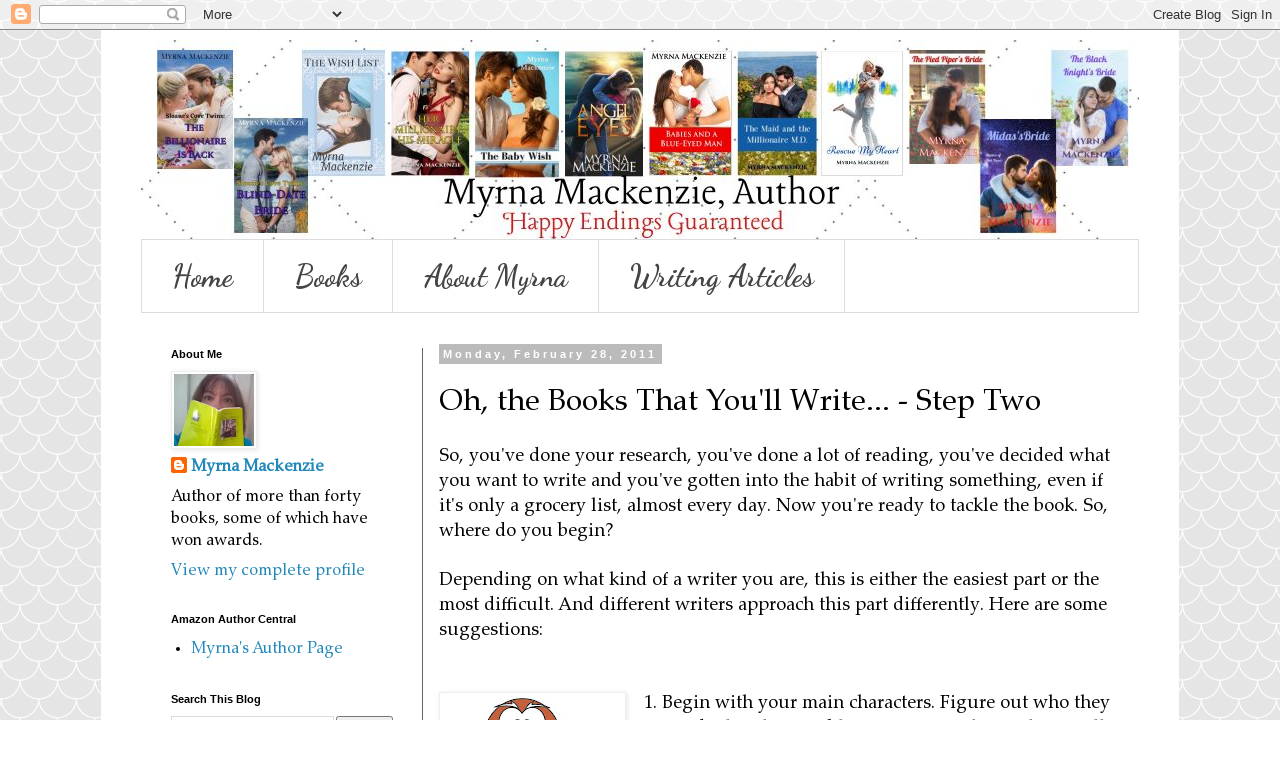

--- FILE ---
content_type: text/html; charset=UTF-8
request_url: https://myrnamackenzie.blogspot.com/2011/02/oh-books-that-youll-write-step-two.html
body_size: 14909
content:
<!DOCTYPE html>
<html class='v2' dir='ltr' lang='en' xmlns='http://www.w3.org/1999/xhtml' xmlns:b='http://www.google.com/2005/gml/b' xmlns:data='http://www.google.com/2005/gml/data' xmlns:expr='http://www.google.com/2005/gml/expr'>
<head>
<link href='https://www.blogger.com/static/v1/widgets/335934321-css_bundle_v2.css' rel='stylesheet' type='text/css'/>
<!-- Google tag (gtag.js) -->
<script async='async' src='https://www.googletagmanager.com/gtag/js?id=UA-84149585-1'></script>
<script>
  window.dataLayer = window.dataLayer || [];
  function gtag(){dataLayer.push(arguments);}
  gtag('js', new Date());

  gtag('config', 'UA-84149585-1');
</script>
<meta content='width=1100' name='viewport'/>
<meta content='text/html; charset=UTF-8' http-equiv='Content-Type'/>
<meta content='blogger' name='generator'/>
<link href='https://myrnamackenzie.blogspot.com/favicon.ico' rel='icon' type='image/x-icon'/>
<link href='https://myrnamackenzie.blogspot.com/2011/02/oh-books-that-youll-write-step-two.html' rel='canonical'/>
<link rel="alternate" type="application/atom+xml" title="Author Myrna Mackenzie: Happy Endings Guaranteed - Atom" href="https://myrnamackenzie.blogspot.com/feeds/posts/default" />
<link rel="alternate" type="application/rss+xml" title="Author Myrna Mackenzie: Happy Endings Guaranteed - RSS" href="https://myrnamackenzie.blogspot.com/feeds/posts/default?alt=rss" />
<link rel="service.post" type="application/atom+xml" title="Author Myrna Mackenzie: Happy Endings Guaranteed - Atom" href="https://www.blogger.com/feeds/357221365979252249/posts/default" />

<link rel="alternate" type="application/atom+xml" title="Author Myrna Mackenzie: Happy Endings Guaranteed - Atom" href="https://myrnamackenzie.blogspot.com/feeds/526481538010905250/comments/default" />
<!--Can't find substitution for tag [blog.ieCssRetrofitLinks]-->
<link href='https://blogger.googleusercontent.com/img/b/R29vZ2xl/AVvXsEhmc-kVeE9-Wp1MDZ46bG_vnoUgxhHsi2P9xjP47Rhw4_Q9KNePCTAyoOueWDZcIsFQykpraYxAQu9mcbUpCuF-sJIC9ErTzVDIReThv-xGWT5IjwZRSeeaZLyBvMV3F3vgwTSLoxE3Uec/s320/Books+owl_WEB.jpg' rel='image_src'/>
<meta content='https://myrnamackenzie.blogspot.com/2011/02/oh-books-that-youll-write-step-two.html' property='og:url'/>
<meta content='Oh, the Books That You&#39;ll Write... - Step Two' property='og:title'/>
<meta content='Author Myrna Mackenzie shares books, writing tips, crafts and internet fun.' property='og:description'/>
<meta content='https://blogger.googleusercontent.com/img/b/R29vZ2xl/AVvXsEhmc-kVeE9-Wp1MDZ46bG_vnoUgxhHsi2P9xjP47Rhw4_Q9KNePCTAyoOueWDZcIsFQykpraYxAQu9mcbUpCuF-sJIC9ErTzVDIReThv-xGWT5IjwZRSeeaZLyBvMV3F3vgwTSLoxE3Uec/w1200-h630-p-k-no-nu/Books+owl_WEB.jpg' property='og:image'/>
<title>Author Myrna Mackenzie: Happy Endings Guaranteed: Oh, the Books That You'll Write... - Step Two</title>
<style type='text/css'>@font-face{font-family:'Dancing Script';font-style:normal;font-weight:400;font-display:swap;src:url(//fonts.gstatic.com/s/dancingscript/v29/If2RXTr6YS-zF4S-kcSWSVi_szLviuEHiC4Wl-8.woff2)format('woff2');unicode-range:U+0102-0103,U+0110-0111,U+0128-0129,U+0168-0169,U+01A0-01A1,U+01AF-01B0,U+0300-0301,U+0303-0304,U+0308-0309,U+0323,U+0329,U+1EA0-1EF9,U+20AB;}@font-face{font-family:'Dancing Script';font-style:normal;font-weight:400;font-display:swap;src:url(//fonts.gstatic.com/s/dancingscript/v29/If2RXTr6YS-zF4S-kcSWSVi_szLuiuEHiC4Wl-8.woff2)format('woff2');unicode-range:U+0100-02BA,U+02BD-02C5,U+02C7-02CC,U+02CE-02D7,U+02DD-02FF,U+0304,U+0308,U+0329,U+1D00-1DBF,U+1E00-1E9F,U+1EF2-1EFF,U+2020,U+20A0-20AB,U+20AD-20C0,U+2113,U+2C60-2C7F,U+A720-A7FF;}@font-face{font-family:'Dancing Script';font-style:normal;font-weight:400;font-display:swap;src:url(//fonts.gstatic.com/s/dancingscript/v29/If2RXTr6YS-zF4S-kcSWSVi_szLgiuEHiC4W.woff2)format('woff2');unicode-range:U+0000-00FF,U+0131,U+0152-0153,U+02BB-02BC,U+02C6,U+02DA,U+02DC,U+0304,U+0308,U+0329,U+2000-206F,U+20AC,U+2122,U+2191,U+2193,U+2212,U+2215,U+FEFF,U+FFFD;}@font-face{font-family:'Dancing Script';font-style:normal;font-weight:700;font-display:swap;src:url(//fonts.gstatic.com/s/dancingscript/v29/If2RXTr6YS-zF4S-kcSWSVi_szLviuEHiC4Wl-8.woff2)format('woff2');unicode-range:U+0102-0103,U+0110-0111,U+0128-0129,U+0168-0169,U+01A0-01A1,U+01AF-01B0,U+0300-0301,U+0303-0304,U+0308-0309,U+0323,U+0329,U+1EA0-1EF9,U+20AB;}@font-face{font-family:'Dancing Script';font-style:normal;font-weight:700;font-display:swap;src:url(//fonts.gstatic.com/s/dancingscript/v29/If2RXTr6YS-zF4S-kcSWSVi_szLuiuEHiC4Wl-8.woff2)format('woff2');unicode-range:U+0100-02BA,U+02BD-02C5,U+02C7-02CC,U+02CE-02D7,U+02DD-02FF,U+0304,U+0308,U+0329,U+1D00-1DBF,U+1E00-1E9F,U+1EF2-1EFF,U+2020,U+20A0-20AB,U+20AD-20C0,U+2113,U+2C60-2C7F,U+A720-A7FF;}@font-face{font-family:'Dancing Script';font-style:normal;font-weight:700;font-display:swap;src:url(//fonts.gstatic.com/s/dancingscript/v29/If2RXTr6YS-zF4S-kcSWSVi_szLgiuEHiC4W.woff2)format('woff2');unicode-range:U+0000-00FF,U+0131,U+0152-0153,U+02BB-02BC,U+02C6,U+02DA,U+02DC,U+0304,U+0308,U+0329,U+2000-206F,U+20AC,U+2122,U+2191,U+2193,U+2212,U+2215,U+FEFF,U+FFFD;}</style>
<style id='page-skin-1' type='text/css'><!--
/*
-----------------------------------------------
Blogger Template Style
Name:     Simple
Designer: Blogger
URL:      www.blogger.com
----------------------------------------------- */
/* Variable definitions
====================
<Variable name="keycolor" description="Main Color" type="color" default="#66bbdd"/>
<Group description="Page Text" selector="body">
<Variable name="body.font" description="Font" type="font"
default="normal normal 12px Arial, Tahoma, Helvetica, FreeSans, sans-serif"/>
<Variable name="body.text.color" description="Text Color" type="color" default="#222222"/>
</Group>
<Group description="Backgrounds" selector=".body-fauxcolumns-outer">
<Variable name="body.background.color" description="Outer Background" type="color" default="#66bbdd"/>
<Variable name="content.background.color" description="Main Background" type="color" default="#ffffff"/>
<Variable name="header.background.color" description="Header Background" type="color" default="transparent"/>
</Group>
<Group description="Links" selector=".main-outer">
<Variable name="link.color" description="Link Color" type="color" default="#2288bb"/>
<Variable name="link.visited.color" description="Visited Color" type="color" default="#888888"/>
<Variable name="link.hover.color" description="Hover Color" type="color" default="#33aaff"/>
</Group>
<Group description="Blog Title" selector=".header h1">
<Variable name="header.font" description="Font" type="font"
default="normal normal 60px Arial, Tahoma, Helvetica, FreeSans, sans-serif"/>
<Variable name="header.text.color" description="Title Color" type="color" default="#3399bb" />
</Group>
<Group description="Blog Description" selector=".header .description">
<Variable name="description.text.color" description="Description Color" type="color"
default="#777777" />
</Group>
<Group description="Tabs Text" selector=".tabs-inner .widget li a">
<Variable name="tabs.font" description="Font" type="font"
default="normal normal 14px Arial, Tahoma, Helvetica, FreeSans, sans-serif"/>
<Variable name="tabs.text.color" description="Text Color" type="color" default="#999999"/>
<Variable name="tabs.selected.text.color" description="Selected Color" type="color" default="#000000"/>
</Group>
<Group description="Tabs Background" selector=".tabs-outer .PageList">
<Variable name="tabs.background.color" description="Background Color" type="color" default="#f5f5f5"/>
<Variable name="tabs.selected.background.color" description="Selected Color" type="color" default="#eeeeee"/>
</Group>
<Group description="Post Title" selector="h3.post-title, .comments h4">
<Variable name="post.title.font" description="Font" type="font"
default="normal normal 22px Arial, Tahoma, Helvetica, FreeSans, sans-serif"/>
</Group>
<Group description="Date Header" selector=".date-header">
<Variable name="date.header.color" description="Text Color" type="color"
default="#000000"/>
<Variable name="date.header.background.color" description="Background Color" type="color"
default="transparent"/>
<Variable name="date.header.font" description="Text Font" type="font"
default="normal bold 11px Arial, Tahoma, Helvetica, FreeSans, sans-serif"/>
<Variable name="date.header.padding" description="Date Header Padding" type="string" default="inherit"/>
<Variable name="date.header.letterspacing" description="Date Header Letter Spacing" type="string" default="inherit"/>
<Variable name="date.header.margin" description="Date Header Margin" type="string" default="inherit"/>
</Group>
<Group description="Post Footer" selector=".post-footer">
<Variable name="post.footer.text.color" description="Text Color" type="color" default="#666666"/>
<Variable name="post.footer.background.color" description="Background Color" type="color"
default="#f9f9f9"/>
<Variable name="post.footer.border.color" description="Shadow Color" type="color" default="#eeeeee"/>
</Group>
<Group description="Gadgets" selector="h2">
<Variable name="widget.title.font" description="Title Font" type="font"
default="normal bold 11px Arial, Tahoma, Helvetica, FreeSans, sans-serif"/>
<Variable name="widget.title.text.color" description="Title Color" type="color" default="#000000"/>
<Variable name="widget.alternate.text.color" description="Alternate Color" type="color" default="#999999"/>
</Group>
<Group description="Images" selector=".main-inner">
<Variable name="image.background.color" description="Background Color" type="color" default="#ffffff"/>
<Variable name="image.border.color" description="Border Color" type="color" default="#eeeeee"/>
<Variable name="image.text.color" description="Caption Text Color" type="color" default="#000000"/>
</Group>
<Group description="Accents" selector=".content-inner">
<Variable name="body.rule.color" description="Separator Line Color" type="color" default="#eeeeee"/>
<Variable name="tabs.border.color" description="Tabs Border Color" type="color" default="#666666"/>
</Group>
<Variable name="body.background" description="Body Background" type="background"
color="#ffffff" default="$(color) none repeat scroll top left"/>
<Variable name="body.background.override" description="Body Background Override" type="string" default=""/>
<Variable name="body.background.gradient.cap" description="Body Gradient Cap" type="url"
default="url(https://resources.blogblog.com/blogblog/data/1kt/simple/gradients_light.png)"/>
<Variable name="body.background.gradient.tile" description="Body Gradient Tile" type="url"
default="url(https://resources.blogblog.com/blogblog/data/1kt/simple/body_gradient_tile_light.png)"/>
<Variable name="content.background.color.selector" description="Content Background Color Selector" type="string" default=".content-inner"/>
<Variable name="content.padding" description="Content Padding" type="length" default="10px" min="0" max="100px"/>
<Variable name="content.padding.horizontal" description="Content Horizontal Padding" type="length" default="10px" min="0" max="100px"/>
<Variable name="content.shadow.spread" description="Content Shadow Spread" type="length" default="40px" min="0" max="100px"/>
<Variable name="content.shadow.spread.webkit" description="Content Shadow Spread (WebKit)" type="length" default="5px" min="0" max="100px"/>
<Variable name="content.shadow.spread.ie" description="Content Shadow Spread (IE)" type="length" default="10px" min="0" max="100px"/>
<Variable name="main.border.width" description="Main Border Width" type="length" default="0" min="0" max="10px"/>
<Variable name="header.background.gradient" description="Header Gradient" type="url" default="none"/>
<Variable name="header.shadow.offset.left" description="Header Shadow Offset Left" type="length" default="-1px" min="-50px" max="50px"/>
<Variable name="header.shadow.offset.top" description="Header Shadow Offset Top" type="length" default="-1px" min="-50px" max="50px"/>
<Variable name="header.shadow.spread" description="Header Shadow Spread" type="length" default="1px" min="0" max="100px"/>
<Variable name="header.padding" description="Header Padding" type="length" default="30px" min="0" max="100px"/>
<Variable name="header.border.size" description="Header Border Size" type="length" default="1px" min="0" max="10px"/>
<Variable name="header.bottom.border.size" description="Header Bottom Border Size" type="length" default="1px" min="0" max="10px"/>
<Variable name="header.border.horizontalsize" description="Header Horizontal Border Size" type="length" default="0" min="0" max="10px"/>
<Variable name="description.text.size" description="Description Text Size" type="string" default="140%"/>
<Variable name="tabs.margin.top" description="Tabs Margin Top" type="length" default="0" min="0" max="100px"/>
<Variable name="tabs.margin.side" description="Tabs Side Margin" type="length" default="30px" min="0" max="100px"/>
<Variable name="tabs.background.gradient" description="Tabs Background Gradient" type="url"
default="url(https://resources.blogblog.com/blogblog/data/1kt/simple/gradients_light.png)"/>
<Variable name="tabs.border.width" description="Tabs Border Width" type="length" default="1px" min="0" max="10px"/>
<Variable name="tabs.bevel.border.width" description="Tabs Bevel Border Width" type="length" default="1px" min="0" max="10px"/>
<Variable name="post.margin.bottom" description="Post Bottom Margin" type="length" default="25px" min="0" max="100px"/>
<Variable name="image.border.small.size" description="Image Border Small Size" type="length" default="2px" min="0" max="10px"/>
<Variable name="image.border.large.size" description="Image Border Large Size" type="length" default="5px" min="0" max="10px"/>
<Variable name="page.width.selector" description="Page Width Selector" type="string" default=".region-inner"/>
<Variable name="page.width" description="Page Width" type="string" default="auto"/>
<Variable name="main.section.margin" description="Main Section Margin" type="length" default="15px" min="0" max="100px"/>
<Variable name="main.padding" description="Main Padding" type="length" default="15px" min="0" max="100px"/>
<Variable name="main.padding.top" description="Main Padding Top" type="length" default="30px" min="0" max="100px"/>
<Variable name="main.padding.bottom" description="Main Padding Bottom" type="length" default="30px" min="0" max="100px"/>
<Variable name="paging.background"
color="#ffffff"
description="Background of blog paging area" type="background"
default="transparent none no-repeat scroll top center"/>
<Variable name="footer.bevel" description="Bevel border length of footer" type="length" default="0" min="0" max="10px"/>
<Variable name="mobile.background.overlay" description="Mobile Background Overlay" type="string"
default="transparent none repeat scroll top left"/>
<Variable name="mobile.background.size" description="Mobile Background Size" type="string" default="auto"/>
<Variable name="mobile.button.color" description="Mobile Button Color" type="color" default="#ffffff" />
<Variable name="startSide" description="Side where text starts in blog language" type="automatic" default="left"/>
<Variable name="endSide" description="Side where text ends in blog language" type="automatic" default="right"/>
*/
/* Content
----------------------------------------------- */
body {
font: normal normal 16px Georgia, Utopia, 'Palatino Linotype', Palatino, serif;
color: #000000;
background: #ffffff url(https://themes.googleusercontent.com/image?id=0BwVBOzw_-hbMY2U1NzA4ZGYtOWU0YS00ZjllLThkZjgtNGIzYWU4NmM5MDc5) repeat scroll top center /* Credit: Ollustrator (http://www.istockphoto.com/portfolio/Ollustrator?platform=blogger) */;
padding: 0 0 0 0;
}
html body .region-inner {
min-width: 0;
max-width: 100%;
width: auto;
}
h2 {
font-size: 22px;
}
a:link {
text-decoration:none;
color: #2288bb;
}
a:visited {
text-decoration:none;
color: #5421bb;
}
a:hover {
text-decoration:underline;
color: #33aaff;
}
.body-fauxcolumn-outer .fauxcolumn-inner {
background: transparent none repeat scroll top left;
_background-image: none;
}
.body-fauxcolumn-outer .cap-top {
position: absolute;
z-index: 1;
height: 400px;
width: 100%;
}
.body-fauxcolumn-outer .cap-top .cap-left {
width: 100%;
background: transparent none repeat-x scroll top left;
_background-image: none;
}
.content-outer {
-moz-box-shadow: 0 0 0 rgba(0, 0, 0, .15);
-webkit-box-shadow: 0 0 0 rgba(0, 0, 0, .15);
-goog-ms-box-shadow: 0 0 0 #333333;
box-shadow: 0 0 0 rgba(0, 0, 0, .15);
margin-bottom: 1px;
}
.content-inner {
padding: 10px 40px;
}
.content-inner {
background-color: #ffffff;
}
/* Header
----------------------------------------------- */
.header-outer {
background: #000000 none repeat-x scroll 0 -400px;
_background-image: none;
}
.Header h1 {
font: normal normal 60px Dancing Script;
color: #df2727;
text-shadow: 0 0 0 rgba(0, 0, 0, .2);
}
.Header h1 a {
color: #df2727;
}
.Header .description {
font-size: 18px;
color: #000000;
}
.header-inner .Header .titlewrapper {
padding: 22px 0;
}
.header-inner .Header .descriptionwrapper {
padding: 0 0;
}
/* Tabs
----------------------------------------------- */
.tabs-inner .section:first-child {
border-top: 0 solid #dddddd;
}
.tabs-inner .section:first-child ul {
margin-top: -1px;
border-top: 1px solid #dddddd;
border-left: 1px solid #dddddd;
border-right: 1px solid #dddddd;
}
.tabs-inner .widget ul {
background: #ffffff none repeat-x scroll 0 -800px;
_background-image: none;
border-bottom: 1px solid #dddddd;
margin-top: 0;
margin-left: -30px;
margin-right: -30px;
}
.tabs-inner .widget li a {
display: inline-block;
padding: .6em 1em;
font: normal bold 30px Dancing Script;
color: #444444;
border-left: 1px solid #ffffff;
border-right: 1px solid #dddddd;
}
.tabs-inner .widget li:first-child a {
border-left: none;
}
.tabs-inner .widget li.selected a, .tabs-inner .widget li a:hover {
color: #000000;
background-color: #eeeeee;
text-decoration: none;
}
/* Columns
----------------------------------------------- */
.main-outer {
border-top: 0 solid #666666;
}
.fauxcolumn-left-outer .fauxcolumn-inner {
border-right: 1px solid #666666;
}
.fauxcolumn-right-outer .fauxcolumn-inner {
border-left: 1px solid #666666;
}
/* Headings
----------------------------------------------- */
div.widget > h2,
div.widget h2.title {
margin: 0 0 1em 0;
font: normal bold 11px 'Trebuchet MS',Trebuchet,Verdana,sans-serif;
color: #000000;
}
/* Widgets
----------------------------------------------- */
.widget .zippy {
color: #999999;
text-shadow: 2px 2px 1px rgba(0, 0, 0, .1);
}
.widget .popular-posts ul {
list-style: none;
}
/* Posts
----------------------------------------------- */
h2.date-header {
font: normal bold 11px Arial, Tahoma, Helvetica, FreeSans, sans-serif;
}
.date-header span {
background-color: #bbbbbb;
color: #ffffff;
padding: 0.4em;
letter-spacing: 3px;
margin: inherit;
}
.main-inner {
padding-top: 35px;
padding-bottom: 65px;
}
.main-inner .column-center-inner {
padding: 0 0;
}
.main-inner .column-center-inner .section {
margin: 0 1em;
}
.post {
margin: 0 0 45px 0;
}
h3.post-title, .comments h4 {
font: normal normal 30px Georgia, Utopia, 'Palatino Linotype', Palatino, serif;
margin: .75em 0 0;
}
.post-body {
font-size: 110%;
line-height: 1.4;
position: relative;
}
.post-body img, .post-body .tr-caption-container, .Profile img, .Image img,
.BlogList .item-thumbnail img {
padding: 2px;
background: #ffffff;
border: 1px solid #eeeeee;
-moz-box-shadow: 1px 1px 5px rgba(0, 0, 0, .1);
-webkit-box-shadow: 1px 1px 5px rgba(0, 0, 0, .1);
box-shadow: 1px 1px 5px rgba(0, 0, 0, .1);
}
.post-body img, .post-body .tr-caption-container {
padding: 5px;
}
.post-body .tr-caption-container {
color: #666666;
}
.post-body .tr-caption-container img {
padding: 0;
background: transparent;
border: none;
-moz-box-shadow: 0 0 0 rgba(0, 0, 0, .1);
-webkit-box-shadow: 0 0 0 rgba(0, 0, 0, .1);
box-shadow: 0 0 0 rgba(0, 0, 0, .1);
}
.post-header {
margin: 0 0 1.5em;
line-height: 1.6;
font-size: 90%;
}
.post-footer {
margin: 20px -2px 0;
padding: 5px 10px;
color: #666666;
background-color: #eeeeee;
border-bottom: 1px solid #eeeeee;
line-height: 1.6;
font-size: 90%;
}
#comments .comment-author {
padding-top: 1.5em;
border-top: 1px solid #666666;
background-position: 0 1.5em;
}
#comments .comment-author:first-child {
padding-top: 0;
border-top: none;
}
.avatar-image-container {
margin: .2em 0 0;
}
#comments .avatar-image-container img {
border: 1px solid #eeeeee;
}
/* Comments
----------------------------------------------- */
.comments .comments-content .icon.blog-author {
background-repeat: no-repeat;
background-image: url([data-uri]);
}
.comments .comments-content .loadmore a {
border-top: 1px solid #999999;
border-bottom: 1px solid #999999;
}
.comments .comment-thread.inline-thread {
background-color: #eeeeee;
}
.comments .continue {
border-top: 2px solid #999999;
}
/* Accents
---------------------------------------------- */
.section-columns td.columns-cell {
border-left: 1px solid #666666;
}
.blog-pager {
background: transparent url(https://resources.blogblog.com/blogblog/data/1kt/simple/paging_dot.png) repeat-x scroll top center;
}
.blog-pager-older-link, .home-link,
.blog-pager-newer-link {
background-color: #ffffff;
padding: 5px;
}
.footer-outer {
border-top: 1px dashed #bbbbbb;
}
/* Mobile
----------------------------------------------- */
body.mobile  {
background-size: auto;
}
.mobile .body-fauxcolumn-outer {
background: transparent none repeat scroll top left;
}
.mobile .body-fauxcolumn-outer .cap-top {
background-size: 100% auto;
}
.mobile .content-outer {
-webkit-box-shadow: 0 0 3px rgba(0, 0, 0, .15);
box-shadow: 0 0 3px rgba(0, 0, 0, .15);
}
.mobile .tabs-inner .widget ul {
margin-left: 0;
margin-right: 0;
}
.mobile .post {
margin: 0;
}
.mobile .main-inner .column-center-inner .section {
margin: 0;
}
.mobile .date-header span {
padding: 0.1em 10px;
margin: 0 -10px;
}
.mobile h3.post-title {
margin: 0;
}
.mobile .blog-pager {
background: transparent none no-repeat scroll top center;
}
.mobile .footer-outer {
border-top: none;
}
.mobile .main-inner, .mobile .footer-inner {
background-color: #ffffff;
}
.mobile-index-contents {
color: #000000;
}
.mobile-link-button {
background-color: #2288bb;
}
.mobile-link-button a:link, .mobile-link-button a:visited {
color: #ffffff;
}
.mobile .tabs-inner .section:first-child {
border-top: none;
}
.mobile .tabs-inner .PageList .widget-content {
background-color: #eeeeee;
color: #000000;
border-top: 1px solid #dddddd;
border-bottom: 1px solid #dddddd;
}
.mobile .tabs-inner .PageList .widget-content .pagelist-arrow {
border-left: 1px solid #dddddd;
}
1 #header.header .header-drawer #pages.tabs ul li{
2 margin: 100000px;
3 }
--></style>
<style id='template-skin-1' type='text/css'><!--
body {
min-width: 1078px;
}
.content-outer, .content-fauxcolumn-outer, .region-inner {
min-width: 1078px;
max-width: 1078px;
_width: 1078px;
}
.main-inner .columns {
padding-left: 282px;
padding-right: 0px;
}
.main-inner .fauxcolumn-center-outer {
left: 282px;
right: 0px;
/* IE6 does not respect left and right together */
_width: expression(this.parentNode.offsetWidth -
parseInt("282px") -
parseInt("0px") + 'px');
}
.main-inner .fauxcolumn-left-outer {
width: 282px;
}
.main-inner .fauxcolumn-right-outer {
width: 0px;
}
.main-inner .column-left-outer {
width: 282px;
right: 100%;
margin-left: -282px;
}
.main-inner .column-right-outer {
width: 0px;
margin-right: -0px;
}
#layout {
min-width: 0;
}
#layout .content-outer {
min-width: 0;
width: 800px;
}
#layout .region-inner {
min-width: 0;
width: auto;
}
body#layout div.add_widget {
padding: 8px;
}
body#layout div.add_widget a {
margin-left: 32px;
}
--></style>
<style>
    body {background-image:url(https\:\/\/themes.googleusercontent.com\/image?id=0BwVBOzw_-hbMY2U1NzA4ZGYtOWU0YS00ZjllLThkZjgtNGIzYWU4NmM5MDc5);}
    
@media (max-width: 200px) { body {background-image:url(https\:\/\/themes.googleusercontent.com\/image?id=0BwVBOzw_-hbMY2U1NzA4ZGYtOWU0YS00ZjllLThkZjgtNGIzYWU4NmM5MDc5&options=w200);}}
@media (max-width: 400px) and (min-width: 201px) { body {background-image:url(https\:\/\/themes.googleusercontent.com\/image?id=0BwVBOzw_-hbMY2U1NzA4ZGYtOWU0YS00ZjllLThkZjgtNGIzYWU4NmM5MDc5&options=w400);}}
@media (max-width: 800px) and (min-width: 401px) { body {background-image:url(https\:\/\/themes.googleusercontent.com\/image?id=0BwVBOzw_-hbMY2U1NzA4ZGYtOWU0YS00ZjllLThkZjgtNGIzYWU4NmM5MDc5&options=w800);}}
@media (max-width: 1200px) and (min-width: 801px) { body {background-image:url(https\:\/\/themes.googleusercontent.com\/image?id=0BwVBOzw_-hbMY2U1NzA4ZGYtOWU0YS00ZjllLThkZjgtNGIzYWU4NmM5MDc5&options=w1200);}}
/* Last tag covers anything over one higher than the previous max-size cap. */
@media (min-width: 1201px) { body {background-image:url(https\:\/\/themes.googleusercontent.com\/image?id=0BwVBOzw_-hbMY2U1NzA4ZGYtOWU0YS00ZjllLThkZjgtNGIzYWU4NmM5MDc5&options=w1600);}}
  </style>
<script type='text/javascript'>
        (function(i,s,o,g,r,a,m){i['GoogleAnalyticsObject']=r;i[r]=i[r]||function(){
        (i[r].q=i[r].q||[]).push(arguments)},i[r].l=1*new Date();a=s.createElement(o),
        m=s.getElementsByTagName(o)[0];a.async=1;a.src=g;m.parentNode.insertBefore(a,m)
        })(window,document,'script','https://www.google-analytics.com/analytics.js','ga');
        ga('create', 'UA-84149585-1', 'auto', 'blogger');
        ga('blogger.send', 'pageview');
      </script>
<link href='https://www.blogger.com/dyn-css/authorization.css?targetBlogID=357221365979252249&amp;zx=a173411b-eba2-4327-a89d-f41c0f5d1706' media='none' onload='if(media!=&#39;all&#39;)media=&#39;all&#39;' rel='stylesheet'/><noscript><link href='https://www.blogger.com/dyn-css/authorization.css?targetBlogID=357221365979252249&amp;zx=a173411b-eba2-4327-a89d-f41c0f5d1706' rel='stylesheet'/></noscript>
<meta name='google-adsense-platform-account' content='ca-host-pub-1556223355139109'/>
<meta name='google-adsense-platform-domain' content='blogspot.com'/>

<link rel="stylesheet" href="https://fonts.googleapis.com/css2?display=swap&family=Croissant+One&family=Lily+Script+One&family=Kalnia&family=Niconne&family=Proxima+Nova&family=Playfair+Display&family=Lobster&family=Gwendolyn&family=Poltawski+Nowy&family=Tahoma&family=Marko+One&family=Berkshire+Swash&family=Noto+Serif+Devanagari&family=Eagle+Lake&family=Lobster+Two&family=Cinzel&family=Libre+Bodoni&family=Palatino+Linotype&family=Marck+Script&family=Abril+Fatface&family=PT+Serif&family=Montserrat"></head>
<body class='loading'>
<div class='navbar section' id='navbar' name='Navbar'><div class='widget Navbar' data-version='1' id='Navbar1'><script type="text/javascript">
    function setAttributeOnload(object, attribute, val) {
      if(window.addEventListener) {
        window.addEventListener('load',
          function(){ object[attribute] = val; }, false);
      } else {
        window.attachEvent('onload', function(){ object[attribute] = val; });
      }
    }
  </script>
<div id="navbar-iframe-container"></div>
<script type="text/javascript" src="https://apis.google.com/js/platform.js"></script>
<script type="text/javascript">
      gapi.load("gapi.iframes:gapi.iframes.style.bubble", function() {
        if (gapi.iframes && gapi.iframes.getContext) {
          gapi.iframes.getContext().openChild({
              url: 'https://www.blogger.com/navbar/357221365979252249?po\x3d526481538010905250\x26origin\x3dhttps://myrnamackenzie.blogspot.com',
              where: document.getElementById("navbar-iframe-container"),
              id: "navbar-iframe"
          });
        }
      });
    </script><script type="text/javascript">
(function() {
var script = document.createElement('script');
script.type = 'text/javascript';
script.src = '//pagead2.googlesyndication.com/pagead/js/google_top_exp.js';
var head = document.getElementsByTagName('head')[0];
if (head) {
head.appendChild(script);
}})();
</script>
</div></div>
<div class='body-fauxcolumns'>
<div class='fauxcolumn-outer body-fauxcolumn-outer'>
<div class='cap-top'>
<div class='cap-left'></div>
<div class='cap-right'></div>
</div>
<div class='fauxborder-left'>
<div class='fauxborder-right'></div>
<div class='fauxcolumn-inner'>
</div>
</div>
<div class='cap-bottom'>
<div class='cap-left'></div>
<div class='cap-right'></div>
</div>
</div>
</div>
<div class='content'>
<div class='content-fauxcolumns'>
<div class='fauxcolumn-outer content-fauxcolumn-outer'>
<div class='cap-top'>
<div class='cap-left'></div>
<div class='cap-right'></div>
</div>
<div class='fauxborder-left'>
<div class='fauxborder-right'></div>
<div class='fauxcolumn-inner'>
</div>
</div>
<div class='cap-bottom'>
<div class='cap-left'></div>
<div class='cap-right'></div>
</div>
</div>
</div>
<div class='content-outer'>
<div class='content-cap-top cap-top'>
<div class='cap-left'></div>
<div class='cap-right'></div>
</div>
<div class='fauxborder-left content-fauxborder-left'>
<div class='fauxborder-right content-fauxborder-right'></div>
<div class='content-inner'>
<header>
<div class='header-outer'>
<div class='header-cap-top cap-top'>
<div class='cap-left'></div>
<div class='cap-right'></div>
</div>
<div class='fauxborder-left header-fauxborder-left'>
<div class='fauxborder-right header-fauxborder-right'></div>
<div class='region-inner header-inner'>
<div class='header section' id='header' name='Header'><div class='widget Header' data-version='1' id='Header1'>
<div id='header-inner'>
<a href='https://myrnamackenzie.blogspot.com/' style='display: block'>
<img alt='Author Myrna Mackenzie: Happy Endings Guaranteed' height='200px; ' id='Header1_headerimg' src='https://blogger.googleusercontent.com/img/a/AVvXsEimaXxXffA7jMMQF9r57xoloBX7ZjmSeB2U323Q9Qj2c0HWn9Z4fp34zAZfq1ePGim4FVBz-2scPVVNS-RfQVcqRuVIw082fzYZO_pU-3IAk_fdeMWxHSza1lkTw8l9tE_eK3p-LkiEg2t8z-N7qO5hEGOMkovYmQPG41exp2z5lj4obCJK7MmD-ASDRy0=s1000' style='display: block' width='1000px; '/>
</a>
</div>
</div></div>
</div>
</div>
<div class='header-cap-bottom cap-bottom'>
<div class='cap-left'></div>
<div class='cap-right'></div>
</div>
</div>
</header>
<div class='tabs-outer'>
<div class='tabs-cap-top cap-top'>
<div class='cap-left'></div>
<div class='cap-right'></div>
</div>
<div class='fauxborder-left tabs-fauxborder-left'>
<div class='fauxborder-right tabs-fauxborder-right'></div>
<div class='region-inner tabs-inner'>
<div class='tabs section' id='crosscol' name='Cross-Column'><div class='widget PageList' data-version='1' id='PageList1'>
<h2>Pages</h2>
<div class='widget-content'>
<ul>
<li>
<a href='https://www.myrnamackenzieauthor.com/'>Home</a>
</li>
<li>
<a href='http://www.myrnamackenziebooks.blogspot.com'>Books</a>
</li>
<li>
<a href='https://myrnamackenzie.blogspot.com/p/about-myrna_6.html'>About Myrna</a>
</li>
<li>
<a href='https://myrnamackenzie.blogspot.com/p/writing-articles-and-tips.html'>Writing Articles</a>
</li>
</ul>
<div class='clear'></div>
</div>
</div></div>
<div class='tabs no-items section' id='crosscol-overflow' name='Cross-Column 2'></div>
</div>
</div>
<div class='tabs-cap-bottom cap-bottom'>
<div class='cap-left'></div>
<div class='cap-right'></div>
</div>
</div>
<div class='main-outer'>
<div class='main-cap-top cap-top'>
<div class='cap-left'></div>
<div class='cap-right'></div>
</div>
<div class='fauxborder-left main-fauxborder-left'>
<div class='fauxborder-right main-fauxborder-right'></div>
<div class='region-inner main-inner'>
<div class='columns fauxcolumns'>
<div class='fauxcolumn-outer fauxcolumn-center-outer'>
<div class='cap-top'>
<div class='cap-left'></div>
<div class='cap-right'></div>
</div>
<div class='fauxborder-left'>
<div class='fauxborder-right'></div>
<div class='fauxcolumn-inner'>
</div>
</div>
<div class='cap-bottom'>
<div class='cap-left'></div>
<div class='cap-right'></div>
</div>
</div>
<div class='fauxcolumn-outer fauxcolumn-left-outer'>
<div class='cap-top'>
<div class='cap-left'></div>
<div class='cap-right'></div>
</div>
<div class='fauxborder-left'>
<div class='fauxborder-right'></div>
<div class='fauxcolumn-inner'>
</div>
</div>
<div class='cap-bottom'>
<div class='cap-left'></div>
<div class='cap-right'></div>
</div>
</div>
<div class='fauxcolumn-outer fauxcolumn-right-outer'>
<div class='cap-top'>
<div class='cap-left'></div>
<div class='cap-right'></div>
</div>
<div class='fauxborder-left'>
<div class='fauxborder-right'></div>
<div class='fauxcolumn-inner'>
</div>
</div>
<div class='cap-bottom'>
<div class='cap-left'></div>
<div class='cap-right'></div>
</div>
</div>
<!-- corrects IE6 width calculation -->
<div class='columns-inner'>
<div class='column-center-outer'>
<div class='column-center-inner'>
<div class='main section' id='main' name='Main'><div class='widget Blog' data-version='1' id='Blog1'>
<div class='blog-posts hfeed'>

          <div class="date-outer">
        
<h2 class='date-header'><span>Monday, February 28, 2011</span></h2>

          <div class="date-posts">
        
<div class='post-outer'>
<div class='post hentry uncustomized-post-template' itemprop='blogPost' itemscope='itemscope' itemtype='http://schema.org/BlogPosting'>
<meta content='https://blogger.googleusercontent.com/img/b/R29vZ2xl/AVvXsEhmc-kVeE9-Wp1MDZ46bG_vnoUgxhHsi2P9xjP47Rhw4_Q9KNePCTAyoOueWDZcIsFQykpraYxAQu9mcbUpCuF-sJIC9ErTzVDIReThv-xGWT5IjwZRSeeaZLyBvMV3F3vgwTSLoxE3Uec/s320/Books+owl_WEB.jpg' itemprop='image_url'/>
<meta content='357221365979252249' itemprop='blogId'/>
<meta content='526481538010905250' itemprop='postId'/>
<a name='526481538010905250'></a>
<h3 class='post-title entry-title' itemprop='name'>
Oh, the Books That You'll Write... - Step Two
</h3>
<div class='post-header'>
<div class='post-header-line-1'></div>
</div>
<div class='post-body entry-content' id='post-body-526481538010905250' itemprop='description articleBody'>
<div style="margin-bottom: .0001pt; margin: 0in;">
<span style="color: black; font-size: 13.5pt;">So, you've done your research, you've done a lot of reading, you've decided what you want to write and you've gotten into the habit of writing something, even if it's only a grocery list, almost every day. Now you're ready to tackle the book. So, where do you begin?<o:p></o:p></span></div>
<div style="margin-bottom: .0001pt; margin: 0in;">
<br /></div>
<div style="margin-bottom: .0001pt; margin: 0in;">
<span style="color: black; font-size: 13.5pt;">Depending on what kind of a writer you are, this is either the easiest part or the most difficult. And different writers approach this part differently. Here are some suggestions:</span></div>
<a name="more"></a><o:p></o:p><br />
<div style="margin-bottom: .0001pt; margin: 0in;">
<br /></div>
<div style="margin-bottom: .0001pt; margin: 0in;">
<a href="https://blogger.googleusercontent.com/img/b/R29vZ2xl/AVvXsEhmc-kVeE9-Wp1MDZ46bG_vnoUgxhHsi2P9xjP47Rhw4_Q9KNePCTAyoOueWDZcIsFQykpraYxAQu9mcbUpCuF-sJIC9ErTzVDIReThv-xGWT5IjwZRSeeaZLyBvMV3F3vgwTSLoxE3Uec/s1600/Books+owl_WEB.jpg" style="clear: left; float: left; margin-bottom: 1em; margin-right: 1em;"><img alt="" border="0" height="320" src="https://blogger.googleusercontent.com/img/b/R29vZ2xl/AVvXsEhmc-kVeE9-Wp1MDZ46bG_vnoUgxhHsi2P9xjP47Rhw4_Q9KNePCTAyoOueWDZcIsFQykpraYxAQu9mcbUpCuF-sJIC9ErTzVDIReThv-xGWT5IjwZRSeeaZLyBvMV3F3vgwTSLoxE3Uec/s320/Books+owl_WEB.jpg" title="Owl on stack of books - illustration" width="175" /></a><span style="color: black; font-size: 13.5pt;">1. Begin with your main characters. Figure out who they are and what their problems are. Get to know them well.&nbsp;<o:p></o:p></span></div>
<div style="margin-bottom: .0001pt; margin: 0in;">
<br /></div>
<div style="margin-bottom: .0001pt; margin: 0in;">
<span style="color: black; font-size: 13.5pt;">2. Begin with the conflict. If you're going to write a book people will want to read, there has to be a major problem your characters face. Decide what that problem is, then choose characters who will be on opposing sides. <o:p></o:p></span></div>
<div style="margin-bottom: .0001pt; margin: 0in;">
<br /></div>
<div style="margin-bottom: .0001pt; margin: 0in;">
<span style="color: black; font-size: 13.5pt;">3. Just start writing. I'm not kidding about this, because while frankly, the idea totally terrifies me (I usually start with method 2, sometimes with method 1, but never with method 3), some excellent New York Times bestselling authors are "seat of the pants" writers. If that sounds more like you than one of the above, go for it. Who am I to argue with success? (In writing, very often you'll have to defend your own method of doing things. Do it. I'm a big believer in finding out what works for you and not letting anyone deter you from that path).&nbsp;<o:p></o:p></span></div>
<div style="margin-bottom: .0001pt; margin: 0in;">
<br /></div>
<div style="margin-bottom: .0001pt; margin: 0in;">
<span style="color: black; font-size: 13.5pt;">Once you've gotten yourself started, you'll (if you are a 1 or 2'er) want to plot out the rest of the book in at least a rudimentary fashion to make sure that you have enough material to carry an entire book, that you'll have enough drama to have a major blowup or horrible setback (black moment) near the end and that you can have a satisfying resolution of all the problems. Again, if you're a seat of the pants author, none of this may apply at this point. However, if you're going to actually sell a book, you'll need to learn to plot out your story (write a synopsis) because editors will want to know that your book has a workable beginning, middle and end.&nbsp;<o:p></o:p></span></div>
<div style="margin-bottom: .0001pt; margin: 0in;">
<br /></div>
<div style="margin-bottom: .0001pt; margin: 0in;">
<span style="color: black; font-size: 13.5pt;">At this point, some people will begin to do their research. I've written very few books that don't require at least some research. So, decide what areas you may need to know about to finish the book and what's necessary to even begin writing. If there is information you're unclear on and the material is something that's basic to the story (such as the setting or your character's career), you may want to stop and do at least some of the research now. I like to research just enough so that I can feel confident going into the story, set the tone and give the reader an authentic sense of place and character. Sometimes that may require a lot of research, sometimes not so much. At this point, I'll also bookmark websites and note other places where I may find other information I'll need later in the book. As I'm writing the book, I'll research the details on a "need to know" basis. However, this is my way of doing things.&nbsp;</span><span class="Apple-style-span" style="font-size: 18px;">If you feel more comfortable getting all of your information together now, you can do that, too. Just remember that doing research can be very alluring and can keep you from writing your book, so don't let yourself get caught in the "research as procrastination" trap.</span></div>
<div style="margin-bottom: .0001pt; margin: 0in;">
<br /></div>
<div style="margin-bottom: .0001pt; margin: 0in;">
<span style="color: black; font-size: 13.5pt;">All right, I think we're ready to begin. You have enough basic information to get your story started. So, take a deep breath and get ready to dive in to the story that will be uniquely yours to tell. <o:p></o:p></span></div>
<div style="margin-bottom: .0001pt; margin: 0in;">
<br /></div>
<div style="margin-bottom: .0001pt; margin: 0in;">
<span style="color: black; font-size: 13.5pt;">It's exciting, isn't it?&nbsp; We'll talk more later about the process, but for now, go right ahead and begin. Even if your idea isn't fully formed, get some ideas down on the page, because the page is where everything will come to life&#8230;<o:p></o:p></span></div>
<div style="margin-bottom: .0001pt; margin: 0in;">
<br /></div>
<div style="margin-bottom: .0001pt; margin: 0in;">
<span style="color: black; font-size: 13.5pt;">Until next time, happy writing! <o:p></o:p></span><br />
<span class="Apple-style-span" style="font-size: medium;">Link to <a href="https://myrnamackenzie.blogspot.com/2011/02/oh-books-that-youll-write-step-one_21.html" rel="nofollow" target="_blank">Oh, The Books That You'll Write - Step One</a></span></div>
<div style="margin-bottom: .0001pt; margin: 0in;">
<br /></div>
<div style='clear: both;'></div>
</div>
<div class='post-footer'>
<div class='post-footer-line post-footer-line-1'>
<span class='post-author vcard'>
Posted by
<span class='fn' itemprop='author' itemscope='itemscope' itemtype='http://schema.org/Person'>
<meta content='https://www.blogger.com/profile/15313509459687203044' itemprop='url'/>
<a class='g-profile' href='https://www.blogger.com/profile/15313509459687203044' rel='author' title='author profile'>
<span itemprop='name'>Myrna Mackenzie</span>
</a>
</span>
</span>
<span class='post-timestamp'>
at
<meta content='https://myrnamackenzie.blogspot.com/2011/02/oh-books-that-youll-write-step-two.html' itemprop='url'/>
<a class='timestamp-link' href='https://myrnamackenzie.blogspot.com/2011/02/oh-books-that-youll-write-step-two.html' rel='bookmark' title='permanent link'><abbr class='published' itemprop='datePublished' title='2011-02-28T03:00:00-06:00'>3:00:00&#8239;AM</abbr></a>
</span>
<span class='post-comment-link'>
</span>
<span class='post-icons'>
<span class='item-action'>
<a href='https://www.blogger.com/email-post/357221365979252249/526481538010905250' title='Email Post'>
<img alt='' class='icon-action' height='13' src='https://resources.blogblog.com/img/icon18_email.gif' width='18'/>
</a>
</span>
</span>
<div class='post-share-buttons goog-inline-block'>
<a class='goog-inline-block share-button sb-email' href='https://www.blogger.com/share-post.g?blogID=357221365979252249&postID=526481538010905250&target=email' target='_blank' title='Email This'><span class='share-button-link-text'>Email This</span></a><a class='goog-inline-block share-button sb-blog' href='https://www.blogger.com/share-post.g?blogID=357221365979252249&postID=526481538010905250&target=blog' onclick='window.open(this.href, "_blank", "height=270,width=475"); return false;' target='_blank' title='BlogThis!'><span class='share-button-link-text'>BlogThis!</span></a><a class='goog-inline-block share-button sb-twitter' href='https://www.blogger.com/share-post.g?blogID=357221365979252249&postID=526481538010905250&target=twitter' target='_blank' title='Share to X'><span class='share-button-link-text'>Share to X</span></a><a class='goog-inline-block share-button sb-facebook' href='https://www.blogger.com/share-post.g?blogID=357221365979252249&postID=526481538010905250&target=facebook' onclick='window.open(this.href, "_blank", "height=430,width=640"); return false;' target='_blank' title='Share to Facebook'><span class='share-button-link-text'>Share to Facebook</span></a><a class='goog-inline-block share-button sb-pinterest' href='https://www.blogger.com/share-post.g?blogID=357221365979252249&postID=526481538010905250&target=pinterest' target='_blank' title='Share to Pinterest'><span class='share-button-link-text'>Share to Pinterest</span></a>
</div>
</div>
<div class='post-footer-line post-footer-line-2'>
<span class='post-labels'>
Labels:
<a href='https://myrnamackenzie.blogspot.com/search/label/writing' rel='tag'>writing</a>
</span>
</div>
<div class='post-footer-line post-footer-line-3'>
<span class='post-location'>
</span>
</div>
</div>
</div>
<div class='comments' id='comments'>
<a name='comments'></a>
<h4>No comments:</h4>
<div id='Blog1_comments-block-wrapper'>
<dl class='avatar-comment-indent' id='comments-block'>
</dl>
</div>
<p class='comment-footer'>
<a href='https://www.blogger.com/comment/fullpage/post/357221365979252249/526481538010905250' onclick='javascript:window.open(this.href, "bloggerPopup", "toolbar=0,location=0,statusbar=1,menubar=0,scrollbars=yes,width=640,height=500"); return false;'>Post a Comment</a>
</p>
</div>
</div>

        </div></div>
      
</div>
<div class='blog-pager' id='blog-pager'>
<span id='blog-pager-newer-link'>
<a class='blog-pager-newer-link' href='https://myrnamackenzie.blogspot.com/2011/02/lasagna-substitute-food-when-you-dont.html' id='Blog1_blog-pager-newer-link' title='Newer Post'>Newer Post</a>
</span>
<span id='blog-pager-older-link'>
<a class='blog-pager-older-link' href='https://myrnamackenzie.blogspot.com/2011/02/oldie-but-goodie-proposal.html' id='Blog1_blog-pager-older-link' title='Older Post'>Older Post</a>
</span>
<a class='home-link' href='https://myrnamackenzie.blogspot.com/'>Home</a>
</div>
<div class='clear'></div>
<div class='post-feeds'>
<div class='feed-links'>
Subscribe to:
<a class='feed-link' href='https://myrnamackenzie.blogspot.com/feeds/526481538010905250/comments/default' target='_blank' type='application/atom+xml'>Post Comments (Atom)</a>
</div>
</div>
</div></div>
</div>
</div>
<div class='column-left-outer'>
<div class='column-left-inner'>
<aside>
<div class='sidebar section' id='sidebar-left-1'><div class='widget Profile' data-version='1' id='Profile1'>
<h2>About Me</h2>
<div class='widget-content'>
<a href='https://www.blogger.com/profile/15313509459687203044'><img alt='My photo' class='profile-img' height='72' src='//blogger.googleusercontent.com/img/b/R29vZ2xl/AVvXsEgeR6PHvBUXcavQfQYd1rmwKJsM1M9tuAhBEMejLqJwcBOpdDQ_rHkftYedbrVKfBUBMBnn-M7WMCCWGTpF_IjIYZVwHv6eb1TKEw6cD1ylpWKSR89Y1M6NbFQw2D15Rg/s113/behind+the+book+2+-+cropped+-+FB+profile+size.jpg' width='80'/></a>
<dl class='profile-datablock'>
<dt class='profile-data'>
<a class='profile-name-link g-profile' href='https://www.blogger.com/profile/15313509459687203044' rel='author' style='background-image: url(//www.blogger.com/img/logo-16.png);'>
Myrna Mackenzie
</a>
</dt>
<dd class='profile-textblock'>Author of more than forty books, some of which have won awards.</dd>
</dl>
<a class='profile-link' href='https://www.blogger.com/profile/15313509459687203044' rel='author'>View my complete profile</a>
<div class='clear'></div>
</div>
</div><div class='widget LinkList' data-version='1' id='LinkList1'>
<h2>Amazon Author Central</h2>
<div class='widget-content'>
<ul>
<li><a href='https://www.amazon.com/author/myrnamackenzie'>Myrna's Author Page</a></li>
</ul>
<div class='clear'></div>
</div>
</div><div class='widget BlogSearch' data-version='1' id='BlogSearch1'>
<h2 class='title'>Search This Blog</h2>
<div class='widget-content'>
<div id='BlogSearch1_form'>
<form action='https://myrnamackenzie.blogspot.com/search' class='gsc-search-box' target='_top'>
<table cellpadding='0' cellspacing='0' class='gsc-search-box'>
<tbody>
<tr>
<td class='gsc-input'>
<input autocomplete='off' class='gsc-input' name='q' size='10' title='search' type='text' value=''/>
</td>
<td class='gsc-search-button'>
<input class='gsc-search-button' title='search' type='submit' value='Search'/>
</td>
</tr>
</tbody>
</table>
</form>
</div>
</div>
<div class='clear'></div>
</div><div class='widget Image' data-version='1' id='Image4'>
<h2>Follow Me on Facebook</h2>
<div class='widget-content'>
<a href='https://www.facebook.com/MyrnaMackenzieBooks'>
<img alt='Follow Me on Facebook' height='48' id='Image4_img' src='https://blogger.googleusercontent.com/img/b/R29vZ2xl/AVvXsEi5rpOONH-SMqGDTsJdCNHXFjRrkOQr-NzIRUtIW0mc4Klwoa_gUnceIcHoJTN_wkK7seVjAX4OQYzrdv2d43Nn91p0RX_JZvC3VQrnzaUlI0qTrXUOFRrmAcBzxq-qieVWOU9p6kG_K68/s48/small+facebook+button.png' width='48'/>
</a>
<br/>
</div>
<div class='clear'></div>
</div><div class='widget BlogArchive' data-version='1' id='BlogArchive1'>
<h2>Blog Archive</h2>
<div class='widget-content'>
<div id='ArchiveList'>
<div id='BlogArchive1_ArchiveList'>
<select id='BlogArchive1_ArchiveMenu'>
<option value=''>Blog Archive</option>
<option value='https://myrnamackenzie.blogspot.com/2024/11/'>November (1)</option>
<option value='https://myrnamackenzie.blogspot.com/2024/10/'>October (2)</option>
<option value='https://myrnamackenzie.blogspot.com/2024/09/'>September (2)</option>
<option value='https://myrnamackenzie.blogspot.com/2024/08/'>August (2)</option>
<option value='https://myrnamackenzie.blogspot.com/2024/07/'>July (2)</option>
<option value='https://myrnamackenzie.blogspot.com/2024/06/'>June (3)</option>
<option value='https://myrnamackenzie.blogspot.com/2024/05/'>May (7)</option>
<option value='https://myrnamackenzie.blogspot.com/2022/09/'>September (1)</option>
<option value='https://myrnamackenzie.blogspot.com/2021/08/'>August (2)</option>
<option value='https://myrnamackenzie.blogspot.com/2021/07/'>July (1)</option>
<option value='https://myrnamackenzie.blogspot.com/2021/06/'>June (1)</option>
<option value='https://myrnamackenzie.blogspot.com/2021/03/'>March (1)</option>
<option value='https://myrnamackenzie.blogspot.com/2021/02/'>February (1)</option>
<option value='https://myrnamackenzie.blogspot.com/2020/12/'>December (1)</option>
<option value='https://myrnamackenzie.blogspot.com/2020/11/'>November (1)</option>
<option value='https://myrnamackenzie.blogspot.com/2020/09/'>September (1)</option>
<option value='https://myrnamackenzie.blogspot.com/2020/08/'>August (1)</option>
<option value='https://myrnamackenzie.blogspot.com/2020/07/'>July (1)</option>
<option value='https://myrnamackenzie.blogspot.com/2020/06/'>June (1)</option>
<option value='https://myrnamackenzie.blogspot.com/2020/04/'>April (1)</option>
<option value='https://myrnamackenzie.blogspot.com/2020/03/'>March (3)</option>
<option value='https://myrnamackenzie.blogspot.com/2020/02/'>February (3)</option>
<option value='https://myrnamackenzie.blogspot.com/2019/08/'>August (1)</option>
<option value='https://myrnamackenzie.blogspot.com/2019/07/'>July (5)</option>
<option value='https://myrnamackenzie.blogspot.com/2019/06/'>June (4)</option>
<option value='https://myrnamackenzie.blogspot.com/2019/05/'>May (1)</option>
<option value='https://myrnamackenzie.blogspot.com/2019/04/'>April (1)</option>
<option value='https://myrnamackenzie.blogspot.com/2019/03/'>March (2)</option>
<option value='https://myrnamackenzie.blogspot.com/2019/02/'>February (3)</option>
<option value='https://myrnamackenzie.blogspot.com/2019/01/'>January (4)</option>
<option value='https://myrnamackenzie.blogspot.com/2018/11/'>November (2)</option>
<option value='https://myrnamackenzie.blogspot.com/2018/10/'>October (5)</option>
<option value='https://myrnamackenzie.blogspot.com/2018/09/'>September (4)</option>
<option value='https://myrnamackenzie.blogspot.com/2017/11/'>November (1)</option>
<option value='https://myrnamackenzie.blogspot.com/2017/09/'>September (1)</option>
<option value='https://myrnamackenzie.blogspot.com/2017/08/'>August (1)</option>
<option value='https://myrnamackenzie.blogspot.com/2017/07/'>July (1)</option>
<option value='https://myrnamackenzie.blogspot.com/2017/06/'>June (2)</option>
<option value='https://myrnamackenzie.blogspot.com/2017/05/'>May (4)</option>
<option value='https://myrnamackenzie.blogspot.com/2017/04/'>April (1)</option>
<option value='https://myrnamackenzie.blogspot.com/2017/03/'>March (4)</option>
<option value='https://myrnamackenzie.blogspot.com/2017/02/'>February (3)</option>
<option value='https://myrnamackenzie.blogspot.com/2017/01/'>January (5)</option>
<option value='https://myrnamackenzie.blogspot.com/2016/12/'>December (4)</option>
<option value='https://myrnamackenzie.blogspot.com/2016/11/'>November (5)</option>
<option value='https://myrnamackenzie.blogspot.com/2016/10/'>October (5)</option>
<option value='https://myrnamackenzie.blogspot.com/2016/09/'>September (15)</option>
<option value='https://myrnamackenzie.blogspot.com/2016/08/'>August (9)</option>
<option value='https://myrnamackenzie.blogspot.com/2016/07/'>July (12)</option>
<option value='https://myrnamackenzie.blogspot.com/2016/06/'>June (3)</option>
<option value='https://myrnamackenzie.blogspot.com/2016/05/'>May (3)</option>
<option value='https://myrnamackenzie.blogspot.com/2016/04/'>April (2)</option>
<option value='https://myrnamackenzie.blogspot.com/2016/03/'>March (2)</option>
<option value='https://myrnamackenzie.blogspot.com/2016/02/'>February (3)</option>
<option value='https://myrnamackenzie.blogspot.com/2016/01/'>January (4)</option>
<option value='https://myrnamackenzie.blogspot.com/2015/12/'>December (4)</option>
<option value='https://myrnamackenzie.blogspot.com/2015/11/'>November (5)</option>
<option value='https://myrnamackenzie.blogspot.com/2015/10/'>October (4)</option>
<option value='https://myrnamackenzie.blogspot.com/2015/09/'>September (2)</option>
<option value='https://myrnamackenzie.blogspot.com/2015/08/'>August (6)</option>
<option value='https://myrnamackenzie.blogspot.com/2015/07/'>July (5)</option>
<option value='https://myrnamackenzie.blogspot.com/2015/06/'>June (10)</option>
<option value='https://myrnamackenzie.blogspot.com/2015/05/'>May (12)</option>
<option value='https://myrnamackenzie.blogspot.com/2015/04/'>April (10)</option>
<option value='https://myrnamackenzie.blogspot.com/2015/03/'>March (4)</option>
<option value='https://myrnamackenzie.blogspot.com/2015/02/'>February (6)</option>
<option value='https://myrnamackenzie.blogspot.com/2015/01/'>January (7)</option>
<option value='https://myrnamackenzie.blogspot.com/2014/12/'>December (6)</option>
<option value='https://myrnamackenzie.blogspot.com/2014/11/'>November (7)</option>
<option value='https://myrnamackenzie.blogspot.com/2014/10/'>October (5)</option>
<option value='https://myrnamackenzie.blogspot.com/2014/09/'>September (5)</option>
<option value='https://myrnamackenzie.blogspot.com/2014/08/'>August (7)</option>
<option value='https://myrnamackenzie.blogspot.com/2014/07/'>July (11)</option>
<option value='https://myrnamackenzie.blogspot.com/2014/06/'>June (16)</option>
<option value='https://myrnamackenzie.blogspot.com/2014/05/'>May (9)</option>
<option value='https://myrnamackenzie.blogspot.com/2014/04/'>April (13)</option>
<option value='https://myrnamackenzie.blogspot.com/2014/03/'>March (21)</option>
<option value='https://myrnamackenzie.blogspot.com/2014/02/'>February (11)</option>
<option value='https://myrnamackenzie.blogspot.com/2014/01/'>January (20)</option>
<option value='https://myrnamackenzie.blogspot.com/2013/12/'>December (13)</option>
<option value='https://myrnamackenzie.blogspot.com/2013/11/'>November (18)</option>
<option value='https://myrnamackenzie.blogspot.com/2013/10/'>October (24)</option>
<option value='https://myrnamackenzie.blogspot.com/2013/09/'>September (23)</option>
<option value='https://myrnamackenzie.blogspot.com/2013/08/'>August (24)</option>
<option value='https://myrnamackenzie.blogspot.com/2013/07/'>July (17)</option>
<option value='https://myrnamackenzie.blogspot.com/2013/06/'>June (26)</option>
<option value='https://myrnamackenzie.blogspot.com/2013/05/'>May (23)</option>
<option value='https://myrnamackenzie.blogspot.com/2013/04/'>April (26)</option>
<option value='https://myrnamackenzie.blogspot.com/2013/03/'>March (22)</option>
<option value='https://myrnamackenzie.blogspot.com/2013/02/'>February (26)</option>
<option value='https://myrnamackenzie.blogspot.com/2013/01/'>January (31)</option>
<option value='https://myrnamackenzie.blogspot.com/2012/12/'>December (22)</option>
<option value='https://myrnamackenzie.blogspot.com/2012/11/'>November (25)</option>
<option value='https://myrnamackenzie.blogspot.com/2012/10/'>October (27)</option>
<option value='https://myrnamackenzie.blogspot.com/2012/09/'>September (29)</option>
<option value='https://myrnamackenzie.blogspot.com/2012/08/'>August (38)</option>
<option value='https://myrnamackenzie.blogspot.com/2012/07/'>July (36)</option>
<option value='https://myrnamackenzie.blogspot.com/2012/06/'>June (46)</option>
<option value='https://myrnamackenzie.blogspot.com/2012/05/'>May (47)</option>
<option value='https://myrnamackenzie.blogspot.com/2012/04/'>April (49)</option>
<option value='https://myrnamackenzie.blogspot.com/2012/03/'>March (49)</option>
<option value='https://myrnamackenzie.blogspot.com/2012/02/'>February (59)</option>
<option value='https://myrnamackenzie.blogspot.com/2012/01/'>January (57)</option>
<option value='https://myrnamackenzie.blogspot.com/2011/12/'>December (43)</option>
<option value='https://myrnamackenzie.blogspot.com/2011/11/'>November (21)</option>
<option value='https://myrnamackenzie.blogspot.com/2011/10/'>October (18)</option>
<option value='https://myrnamackenzie.blogspot.com/2011/09/'>September (25)</option>
<option value='https://myrnamackenzie.blogspot.com/2011/08/'>August (25)</option>
<option value='https://myrnamackenzie.blogspot.com/2011/07/'>July (21)</option>
<option value='https://myrnamackenzie.blogspot.com/2011/06/'>June (21)</option>
<option value='https://myrnamackenzie.blogspot.com/2011/05/'>May (11)</option>
<option value='https://myrnamackenzie.blogspot.com/2011/04/'>April (14)</option>
<option value='https://myrnamackenzie.blogspot.com/2011/03/'>March (11)</option>
<option value='https://myrnamackenzie.blogspot.com/2011/02/'>February (8)</option>
</select>
</div>
</div>
<div class='clear'></div>
</div>
</div></div>
</aside>
</div>
</div>
<div class='column-right-outer'>
<div class='column-right-inner'>
<aside>
</aside>
</div>
</div>
</div>
<div style='clear: both'></div>
<!-- columns -->
</div>
<!-- main -->
</div>
</div>
<div class='main-cap-bottom cap-bottom'>
<div class='cap-left'></div>
<div class='cap-right'></div>
</div>
</div>
<footer>
<div class='footer-outer'>
<div class='footer-cap-top cap-top'>
<div class='cap-left'></div>
<div class='cap-right'></div>
</div>
<div class='fauxborder-left footer-fauxborder-left'>
<div class='fauxborder-right footer-fauxborder-right'></div>
<div class='region-inner footer-inner'>
<div class='foot no-items section' id='footer-1'></div>
<table border='0' cellpadding='0' cellspacing='0' class='section-columns columns-2'>
<tbody>
<tr>
<td class='first columns-cell'>
<div class='foot no-items section' id='footer-2-1'></div>
</td>
<td class='columns-cell'>
<div class='foot no-items section' id='footer-2-2'></div>
</td>
</tr>
</tbody>
</table>
<!-- outside of the include in order to lock Attribution widget -->
<div class='foot section' id='footer-3' name='Footer'><div class='widget Attribution' data-version='1' id='Attribution1'>
<div class='widget-content' style='text-align: center;'>
Copyright 2024 @ Myrna Mackenzie.. Theme images by <a href='http://www.istockphoto.com/portfolio/Ollustrator?platform=blogger' target='_blank'>Ollustrator</a>. Powered by <a href='https://www.blogger.com' target='_blank'>Blogger</a>.
</div>
<div class='clear'></div>
</div></div>
</div>
</div>
<div class='footer-cap-bottom cap-bottom'>
<div class='cap-left'></div>
<div class='cap-right'></div>
</div>
</div>
</footer>
<!-- content -->
</div>
</div>
<div class='content-cap-bottom cap-bottom'>
<div class='cap-left'></div>
<div class='cap-right'></div>
</div>
</div>
</div>
<script type='text/javascript'>
    window.setTimeout(function() {
        document.body.className = document.body.className.replace('loading', '');
      }, 10);
  </script>

<script type="text/javascript" src="https://www.blogger.com/static/v1/widgets/2028843038-widgets.js"></script>
<script type='text/javascript'>
window['__wavt'] = 'AOuZoY7bRhpGSUmi8HQL8b5OQlfBfjU8Pw:1769745003051';_WidgetManager._Init('//www.blogger.com/rearrange?blogID\x3d357221365979252249','//myrnamackenzie.blogspot.com/2011/02/oh-books-that-youll-write-step-two.html','357221365979252249');
_WidgetManager._SetDataContext([{'name': 'blog', 'data': {'blogId': '357221365979252249', 'title': 'Author Myrna Mackenzie: Happy Endings Guaranteed', 'url': 'https://myrnamackenzie.blogspot.com/2011/02/oh-books-that-youll-write-step-two.html', 'canonicalUrl': 'https://myrnamackenzie.blogspot.com/2011/02/oh-books-that-youll-write-step-two.html', 'homepageUrl': 'https://myrnamackenzie.blogspot.com/', 'searchUrl': 'https://myrnamackenzie.blogspot.com/search', 'canonicalHomepageUrl': 'https://myrnamackenzie.blogspot.com/', 'blogspotFaviconUrl': 'https://myrnamackenzie.blogspot.com/favicon.ico', 'bloggerUrl': 'https://www.blogger.com', 'hasCustomDomain': false, 'httpsEnabled': true, 'enabledCommentProfileImages': true, 'gPlusViewType': 'FILTERED_POSTMOD', 'adultContent': false, 'analyticsAccountNumber': 'UA-84149585-1', 'encoding': 'UTF-8', 'locale': 'en', 'localeUnderscoreDelimited': 'en', 'languageDirection': 'ltr', 'isPrivate': false, 'isMobile': false, 'isMobileRequest': false, 'mobileClass': '', 'isPrivateBlog': false, 'isDynamicViewsAvailable': true, 'feedLinks': '\x3clink rel\x3d\x22alternate\x22 type\x3d\x22application/atom+xml\x22 title\x3d\x22Author Myrna Mackenzie: Happy Endings Guaranteed - Atom\x22 href\x3d\x22https://myrnamackenzie.blogspot.com/feeds/posts/default\x22 /\x3e\n\x3clink rel\x3d\x22alternate\x22 type\x3d\x22application/rss+xml\x22 title\x3d\x22Author Myrna Mackenzie: Happy Endings Guaranteed - RSS\x22 href\x3d\x22https://myrnamackenzie.blogspot.com/feeds/posts/default?alt\x3drss\x22 /\x3e\n\x3clink rel\x3d\x22service.post\x22 type\x3d\x22application/atom+xml\x22 title\x3d\x22Author Myrna Mackenzie: Happy Endings Guaranteed - Atom\x22 href\x3d\x22https://www.blogger.com/feeds/357221365979252249/posts/default\x22 /\x3e\n\n\x3clink rel\x3d\x22alternate\x22 type\x3d\x22application/atom+xml\x22 title\x3d\x22Author Myrna Mackenzie: Happy Endings Guaranteed - Atom\x22 href\x3d\x22https://myrnamackenzie.blogspot.com/feeds/526481538010905250/comments/default\x22 /\x3e\n', 'meTag': '', 'adsenseHostId': 'ca-host-pub-1556223355139109', 'adsenseHasAds': false, 'adsenseAutoAds': false, 'boqCommentIframeForm': true, 'loginRedirectParam': '', 'view': '', 'dynamicViewsCommentsSrc': '//www.blogblog.com/dynamicviews/4224c15c4e7c9321/js/comments.js', 'dynamicViewsScriptSrc': '//www.blogblog.com/dynamicviews/488fc340cdb1c4a9', 'plusOneApiSrc': 'https://apis.google.com/js/platform.js', 'disableGComments': true, 'interstitialAccepted': false, 'sharing': {'platforms': [{'name': 'Get link', 'key': 'link', 'shareMessage': 'Get link', 'target': ''}, {'name': 'Facebook', 'key': 'facebook', 'shareMessage': 'Share to Facebook', 'target': 'facebook'}, {'name': 'BlogThis!', 'key': 'blogThis', 'shareMessage': 'BlogThis!', 'target': 'blog'}, {'name': 'X', 'key': 'twitter', 'shareMessage': 'Share to X', 'target': 'twitter'}, {'name': 'Pinterest', 'key': 'pinterest', 'shareMessage': 'Share to Pinterest', 'target': 'pinterest'}, {'name': 'Email', 'key': 'email', 'shareMessage': 'Email', 'target': 'email'}], 'disableGooglePlus': true, 'googlePlusShareButtonWidth': 0, 'googlePlusBootstrap': '\x3cscript type\x3d\x22text/javascript\x22\x3ewindow.___gcfg \x3d {\x27lang\x27: \x27en\x27};\x3c/script\x3e'}, 'hasCustomJumpLinkMessage': false, 'jumpLinkMessage': 'Read more', 'pageType': 'item', 'postId': '526481538010905250', 'postImageThumbnailUrl': 'https://blogger.googleusercontent.com/img/b/R29vZ2xl/AVvXsEhmc-kVeE9-Wp1MDZ46bG_vnoUgxhHsi2P9xjP47Rhw4_Q9KNePCTAyoOueWDZcIsFQykpraYxAQu9mcbUpCuF-sJIC9ErTzVDIReThv-xGWT5IjwZRSeeaZLyBvMV3F3vgwTSLoxE3Uec/s72-c/Books+owl_WEB.jpg', 'postImageUrl': 'https://blogger.googleusercontent.com/img/b/R29vZ2xl/AVvXsEhmc-kVeE9-Wp1MDZ46bG_vnoUgxhHsi2P9xjP47Rhw4_Q9KNePCTAyoOueWDZcIsFQykpraYxAQu9mcbUpCuF-sJIC9ErTzVDIReThv-xGWT5IjwZRSeeaZLyBvMV3F3vgwTSLoxE3Uec/s320/Books+owl_WEB.jpg', 'pageName': 'Oh, the Books That You\x27ll Write... - Step Two', 'pageTitle': 'Author Myrna Mackenzie: Happy Endings Guaranteed: Oh, the Books That You\x27ll Write... - Step Two', 'metaDescription': ''}}, {'name': 'features', 'data': {}}, {'name': 'messages', 'data': {'edit': 'Edit', 'linkCopiedToClipboard': 'Link copied to clipboard!', 'ok': 'Ok', 'postLink': 'Post Link'}}, {'name': 'template', 'data': {'name': 'custom', 'localizedName': 'Custom', 'isResponsive': false, 'isAlternateRendering': false, 'isCustom': true}}, {'name': 'view', 'data': {'classic': {'name': 'classic', 'url': '?view\x3dclassic'}, 'flipcard': {'name': 'flipcard', 'url': '?view\x3dflipcard'}, 'magazine': {'name': 'magazine', 'url': '?view\x3dmagazine'}, 'mosaic': {'name': 'mosaic', 'url': '?view\x3dmosaic'}, 'sidebar': {'name': 'sidebar', 'url': '?view\x3dsidebar'}, 'snapshot': {'name': 'snapshot', 'url': '?view\x3dsnapshot'}, 'timeslide': {'name': 'timeslide', 'url': '?view\x3dtimeslide'}, 'isMobile': false, 'title': 'Oh, the Books That You\x27ll Write... - Step Two', 'description': 'Author Myrna Mackenzie shares books, writing tips, crafts and internet fun.', 'featuredImage': 'https://blogger.googleusercontent.com/img/b/R29vZ2xl/AVvXsEhmc-kVeE9-Wp1MDZ46bG_vnoUgxhHsi2P9xjP47Rhw4_Q9KNePCTAyoOueWDZcIsFQykpraYxAQu9mcbUpCuF-sJIC9ErTzVDIReThv-xGWT5IjwZRSeeaZLyBvMV3F3vgwTSLoxE3Uec/s320/Books+owl_WEB.jpg', 'url': 'https://myrnamackenzie.blogspot.com/2011/02/oh-books-that-youll-write-step-two.html', 'type': 'item', 'isSingleItem': true, 'isMultipleItems': false, 'isError': false, 'isPage': false, 'isPost': true, 'isHomepage': false, 'isArchive': false, 'isLabelSearch': false, 'postId': 526481538010905250}}]);
_WidgetManager._RegisterWidget('_NavbarView', new _WidgetInfo('Navbar1', 'navbar', document.getElementById('Navbar1'), {}, 'displayModeFull'));
_WidgetManager._RegisterWidget('_HeaderView', new _WidgetInfo('Header1', 'header', document.getElementById('Header1'), {}, 'displayModeFull'));
_WidgetManager._RegisterWidget('_PageListView', new _WidgetInfo('PageList1', 'crosscol', document.getElementById('PageList1'), {'title': 'Pages', 'links': [{'isCurrentPage': false, 'href': 'https://www.myrnamackenzieauthor.com/', 'title': 'Home'}, {'isCurrentPage': false, 'href': 'http://www.myrnamackenziebooks.blogspot.com', 'title': 'Books'}, {'isCurrentPage': false, 'href': 'https://myrnamackenzie.blogspot.com/p/about-myrna_6.html', 'id': '4491685968435450578', 'title': 'About Myrna'}, {'isCurrentPage': false, 'href': 'https://myrnamackenzie.blogspot.com/p/writing-articles-and-tips.html', 'id': '4488797154271161941', 'title': 'Writing Articles'}], 'mobile': false, 'showPlaceholder': true, 'hasCurrentPage': false}, 'displayModeFull'));
_WidgetManager._RegisterWidget('_BlogView', new _WidgetInfo('Blog1', 'main', document.getElementById('Blog1'), {'cmtInteractionsEnabled': false, 'lightboxEnabled': true, 'lightboxModuleUrl': 'https://www.blogger.com/static/v1/jsbin/3314219954-lbx.js', 'lightboxCssUrl': 'https://www.blogger.com/static/v1/v-css/828616780-lightbox_bundle.css'}, 'displayModeFull'));
_WidgetManager._RegisterWidget('_ProfileView', new _WidgetInfo('Profile1', 'sidebar-left-1', document.getElementById('Profile1'), {}, 'displayModeFull'));
_WidgetManager._RegisterWidget('_LinkListView', new _WidgetInfo('LinkList1', 'sidebar-left-1', document.getElementById('LinkList1'), {}, 'displayModeFull'));
_WidgetManager._RegisterWidget('_BlogSearchView', new _WidgetInfo('BlogSearch1', 'sidebar-left-1', document.getElementById('BlogSearch1'), {}, 'displayModeFull'));
_WidgetManager._RegisterWidget('_ImageView', new _WidgetInfo('Image4', 'sidebar-left-1', document.getElementById('Image4'), {'resize': false}, 'displayModeFull'));
_WidgetManager._RegisterWidget('_BlogArchiveView', new _WidgetInfo('BlogArchive1', 'sidebar-left-1', document.getElementById('BlogArchive1'), {'languageDirection': 'ltr', 'loadingMessage': 'Loading\x26hellip;'}, 'displayModeFull'));
_WidgetManager._RegisterWidget('_AttributionView', new _WidgetInfo('Attribution1', 'footer-3', document.getElementById('Attribution1'), {}, 'displayModeFull'));
</script>
</body>
</html>

--- FILE ---
content_type: text/plain
request_url: https://www.google-analytics.com/j/collect?v=1&_v=j102&a=313162441&t=pageview&_s=1&dl=https%3A%2F%2Fmyrnamackenzie.blogspot.com%2F2011%2F02%2Foh-books-that-youll-write-step-two.html&ul=en-us%40posix&dt=Author%20Myrna%20Mackenzie%3A%20Happy%20Endings%20Guaranteed%3A%20Oh%2C%20the%20Books%20That%20You%27ll%20Write...%20-%20Step%20Two&sr=1280x720&vp=1280x720&_u=IEBAAEABAAAAACAAI~&jid=1910449152&gjid=177805268&cid=499684070.1769745004&tid=UA-84149585-1&_gid=1798743131.1769745004&_r=1&_slc=1&z=385014846
body_size: -454
content:
2,cG-Q1866QKZKD